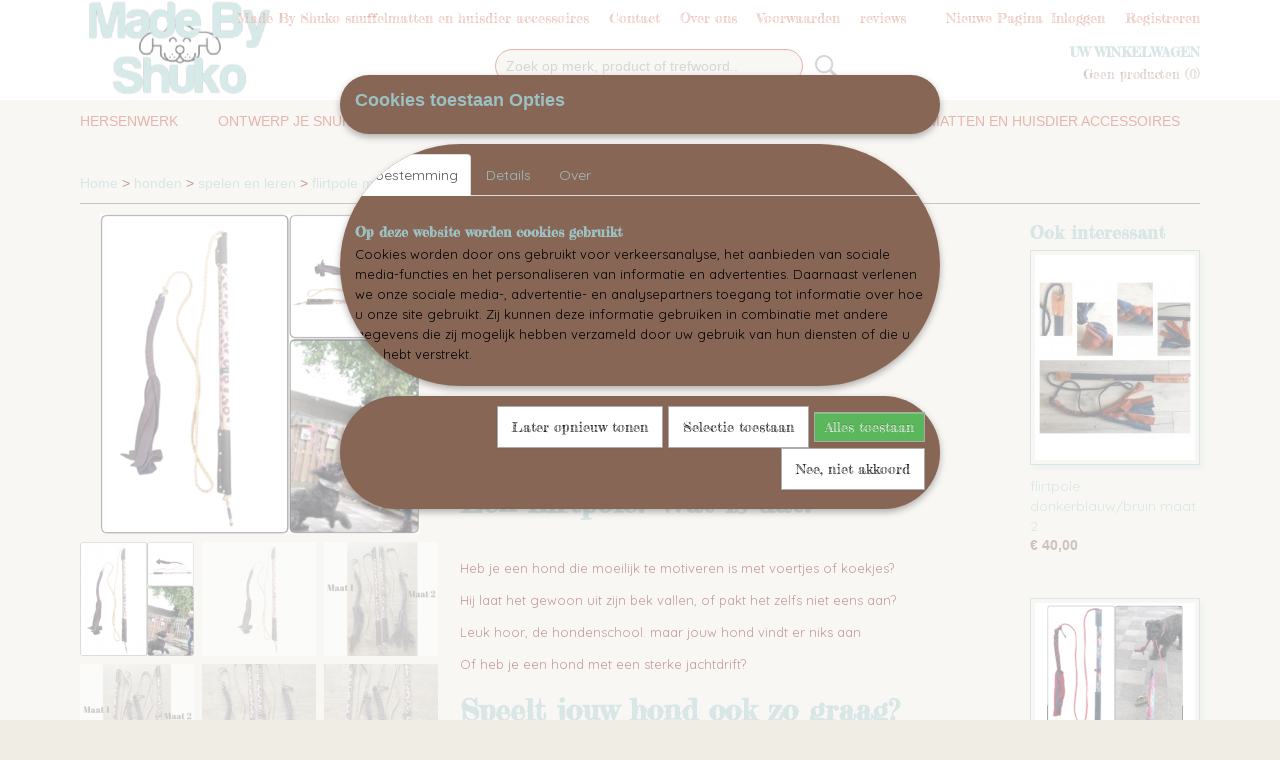

--- FILE ---
content_type: text/html; charset=UTF-8
request_url: https://www.madebyshuko.nl/webshop/honden/spelen-en-leren/detail/236/flirtpole-mauvecreme-met-print-maat-2.html
body_size: 16527
content:
<!DOCTYPE html>
<html lang="nl" prefix="og: http://ogp.me/ns#">
<head>
  <script src="/core/javascript/polyfills/polyfills-transpiled.js" defer nomodule></script>
  <meta name="keywords" content=""/>
  <meta name="description" content="Wil je samen met je hond op een leuke manier nieuwe dingen leren?
Doe het met de flirtpole! De flirtpole is een hondenhengel, bedoeld om te spelen en te leren.Honden leren door te spelen, niet door constante herhaling."/>
  <meta name="language" content="nl"/>
  <meta name="charset" content="UTF-8"/>
  <meta name="p:domain_verify" content="d10b04502dff1f6c769f240b9bd6d89f"/>
  <meta name="author" content="Made By Shuko Pleuny de Groot"/>
  <meta name="generator" content="IZICMS2.0"/>
  <link href="/service/xml/News/atom.xml" rel="alternate" title="Alle berichten"/>
  <link href="/service/xml/News/atom/alles-over-hersenwerk.xml" rel="alternate" title="Berichten in: alles over hersenwerk"/>
  <link href="/service/xml/News/atom/spelen-en-leren.xml" rel="alternate" title="Berichten in: spelen en leren"/>
  <link href="/service/xml/News/atom/gebitsverzorging.xml" rel="alternate" title="Berichten in: gebitsverzorging"/>
  <link href="/service/xml/News/atom/vachtverzorging.xml" rel="alternate" title="Berichten in: vachtverzorging"/>
  <link href="/service/xml/News/atom/rassen-info.xml" rel="alternate" title="Berichten in: rassen info"/>
  <link href="/data/cache/compressedIncludes/compressedIncludes_2367130770_55a6c441d4feb17b6c4b5e8cd74eb114.css" rel="stylesheet" media="all"/>
  <link href="https://fonts.googleapis.com/css?family=Quicksand:400,700&amp;r=3788&amp;fp=" rel="stylesheet" media="screen"/>
  <link href="https://fonts.googleapis.com/css?family=Fredericka+the+Great:400,700&amp;r=3788&amp;fp=" rel="stylesheet" media="screen"/>
  <script src="/core/javascript/mootools/mootools-core-1.6.0-transpiled.js?r=3788&amp;fp=4640980f"></script>
  <script src="/core/javascript/mootools/mootools-more-1.6.0-transpiled.js?r=3788&amp;fp=4640980f"></script>
  <script src="/modules/Shop/templates/default/js/product_social-transpiled.js?r=3788&amp;fp=3147a899"></script>
  <script src="https://connect.facebook.net/nl_NL/all.js#xfbml=1?r=3788&amp;fp="></script>
  <script src="/core/javascript/lib/helper/LocaleGlobal-minified.js?r=3788&amp;fp=4640980f" type="module"></script>
  <script src="/core/javascript/lib/helper/LocaleGlobal-transpiled.js?r=3788&amp;fp=4640980f" defer nomodule></script>
  <script src="/modules/Shop/templates/bootstrap/js/accordion-transpiled.js?r=3788&amp;fp=3147a899"></script>
  <script src="/modules/Shop/templates/bootstrap/js/pixeldensity-transpiled.js?r=3788&amp;fp=3147a899"></script>
  <script src="/modules/Shop/templates/bootstrap/js/modal.js?r=3788&amp;fp=7fb270e5"></script>
  <script src="/modules/Shop/templates/bootstrap/js/product-behaviour-transpiled.js?r=3788&amp;fp=3147a899"></script>
  <script src="/modules/Shop/templates/bootstrap/js/product_attributes-transpiled.js?r=3788&amp;fp=3147a899"></script>
  <script src="/modules/Shop/templates/bootstrap/js/cerabox/cerabox-transpiled.js?r=3788&amp;fp=3147a899"></script>
  <script src="/core/javascript/lib/legacy/Toolbox-minified.js?r=3788&amp;fp=4640980f" type="module"></script>
  <script src="/core/javascript/lib/legacy/Toolbox-transpiled.js?r=3788&amp;fp=4640980f" defer nomodule></script>
  <script src="/core/javascript/lib/legacy/Loader-minified.js?r=3788&amp;fp=4640980f" type="module"></script>
  <script src="/core/javascript/lib/legacy/Loader-transpiled.js?r=3788&amp;fp=4640980f" defer nomodule></script>
  <script src="/modules/AfterSale/templates/default/js/cookiepolicy.js?r=3788&amp;fp=4d38d166"></script>
  <script src="/modules/Shop/templates/default/js/social_bar-transpiled.js?r=3788&amp;fp=3147a899"></script>
  <script src="/modules/AfterSale/templates/default/js/facebook-transpiled.js?r=3788&amp;fp=4640980f"></script>
  <script src="/templates/responsive-1/js/touch-mootools-transpiled.js?r=3788&amp;fp=3147a899"></script>
  <script src="/templates/responsive-1/js/category-menu-transpiled.js?r=3788&amp;fp=3147a899"></script>
  <script src="/templates/responsive-1/js/columnizer-transpiled.js?r=3788&amp;fp=3147a899"></script>
  <script src="/templates/responsive-1/js/responsive-transpiled.js?r=3788&amp;fp=3147a899"></script>
  <script src="/templates/responsive-1/js/designListener-transpiled.js?r=3788&amp;fp=3147a899"></script>
  <script>/*<![CDATA[*/
    document.addEventListener('DOMContentLoaded',function(){
      var evt = document.createEvent('CustomEvent');evt.initCustomEvent( 'designchange', false, false, {"carousel_slide_duration":"5000ms","carousel_slide1_enabled":"1","carousel_slide1_animation":"fade","carousel_slide1_button_text":"","carousel_slide1_button_href":"","carousel_slide2_enabled":"1","carousel_slide2_animation":"fade","carousel_slide2_button_text":"","carousel_slide2_button_href":"\/","carousel_slide3_enabled":"-1","carousel_slide3_animation":"fade","carousel_slide3_button_text":"","carousel_slide3_button_href":"\/","carousel_slide3_slogan":"","carousel_slide4_enabled":"-1","carousel_slide4_animation":"slide-down","carousel_slide4_button_text":"voor alle lekkerbekken","carousel_slide4_button_href":"\/","carousel_slide4_slogan":"","carousel_slide5_enabled":"-1","carousel_slide5_animation":"slide-right","carousel_slide5_button_text":"","carousel_slide5_button_href":"\/","carousel_slide5_slogan":"","carousel_slide1_full_image_link":"regrgr","carousel_slide1_slogan":"","carousel_slide2_full_image_link":"","carousel_slide2_slogan":"Snuffelmat","carousel_slide3_full_image_link":"","carousel_slide4_full_image_link":"","carousel_slide5_full_image_link":""} );document.dispatchEvent(evt);
      Locale.define('nl-NL','Core',{"cancel":"Annuleren","close":"Sluiten"});
      Locale.define('nl-NL','Shop',{"loading":"Een moment geduld alstublieft..","error":"Er is helaas een fout opgetreden.","added":"Toegevoegd","product_added_short":"&#x2713; Toegevoegd aan winkelwagen:","product_not_added":"Het product kon niet worden toegevoegd.","variation_not_given_short":"Kies de gewenste uitvoering:","attribute_dimension_error":"Het veld '%s' bevat een ongeldige waarde.","please_enter_valid_email":"Vul alsjeblieft een geldig e-mailadres in."});
      Locale.define('nl-NL','Cookie',{"cookie_option_heading":"Cookies toestaan Opties","cookie_option_footer":"<div class=buttons><a class='btn cookie-btn' id='cookie-showagain'>Later opnieuw tonen<\/a><a class='btn cookie-btn' id='allow-selection'>Selectie toestaan<\/a><a class='btn cookie-btn-selected' id='allow-all'>Alles toestaan<\/a><\/div>","cookie_option_body":"<div class='cookie-content' id='mainContent'><ul class='nav nav-tabs'><li><a href='#consent'>Toestemming<\/a><\/li><li><a href='#details'>Details<\/a><\/li><li><a href='#about'>Over<\/a><\/li><\/ul><div id='tabData[consent]' class='tabData'><h4 id='shp-cookie-settings'>Op deze website worden cookies gebruikt<\/h4><p>Cookies worden door ons gebruikt voor verkeersanalyse, het aanbieden van sociale media-functies en het personaliseren van informatie en advertenties. Daarnaast verlenen we onze sociale media-, advertentie- en analysepartners toegang tot informatie over hoe u onze site gebruikt. Zij kunnen deze informatie gebruiken in combinatie met andere gegevens die zij mogelijk hebben verzameld door uw gebruik van hun diensten of die u hen hebt verstrekt.<\/p><\/div><div id='tabData[details]' class='tabData'><div class='form-check align-items-center'><h4 id='shp-cookie-settings'>Noodzakelijk<\/h4><input class='form-check-input' type='checkbox' role='switch' id='shp-cookie-ncecessary' checked='checked' disabled='disabled'><\/div><p>Door essenti\u00eble functies zoals paginanavigatie en toegang tot beveiligde delen van de website mogelijk te maken, dragen noodzakelijke cookies bij aan de bruikbaarheid van een website. Deze cookies zijn essentieel voor de correcte werking van de website.<\/p><div class='form-check align-items-center'><h4 id='shp-cookie-settings'>Statistieken<\/h4><input class='form-check-input' type='checkbox' role='switch' id='shp-cookie-statistics' checked='checked'><\/div><p>Statistische cookies verzamelen en verstrekken anonieme gegevens om website-eigenaren te helpen begrijpen hoe gebruikers omgaan met hun sites.<\/p><div class='form-check align-items-center'><h4 id='shp-cookie-settings'>Marketing<\/h4><input class='form-check-input' type='checkbox' role='switch' id='shp-cookie-marketing'><\/div><p>Er worden cookies voor marketingdoeleinden gebruikt om websitegebruikers te volgen. Het doel is om gebruikers relevante en interessante advertenties te tonen, waardoor deze waardevoller worden voor uitgevers en externe marketeers.<\/p><\/div><div id='tabData[about]' class='tabData'><p>Cookies zijn kleine tekstdocumenten die door websites kunnen worden gebruikt om de gebruikerservaring effici\u00ebnter te maken.<\/p><p>De wet bepaalt dat wij cookies op uw apparaat plaatsen als deze strikt noodzakelijk zijn voor de werking van deze website. Voor alle andere soorten cookies hebben wij uw toestemming nodig. wat betekent dat cookies die als noodzakelijk zijn gecategoriseerd, voornamelijk worden verwerkt op basis van AVG-art. 6 (1) (f). Alle overige cookies, dat wil zeggen die van de soorten voorkeuren en advertenties, worden verwerkt op basis van AVG-art. 6 (1) (a) AVG.<\/p><p>Deze website maakt gebruik van unieke soorten cookies. sommige cookies worden geplaatst via aanbiedingen van derden die op onze pagina's verschijnen.<\/p><p>Vermeld uw toestemmings-id en datum wanneer u contact met ons opneemt over uw toestemming.<\/p><\/div><\/div>","analyticsId":"UA-168435143-2","adwordId":"AW-"});
      Locale.use('nl-NL');
  });
  /*]]>*/</script>
  <script>/*<![CDATA[*/
    
    <!-- Facebook Pixel Code -->
    !function(f,b,e,v,n,t,s){if(f.fbq)return;n=f.fbq=function(){n.callMethod?
    n.callMethod.apply(n,arguments):n.queue.push(arguments)};if(!f._fbq)f._fbq=n;
    n.push=n;n.loaded=!0;n.version='2.0';n.queue=[];t=b.createElement(e);t.async=!0;
    t.src=v;s=b.getElementsByTagName(e)[0];s.parentNode.insertBefore(t,s)}(window,
    document,'script','https://connect.facebook.net/en_US/fbevents.js');
    fbq('init', '02000191782218815426111917822188154261');
    fbq('track', 'PageView');
    <!-- End Facebook Pixel Code -->
  /*]]>*/</script>
  <style>/*<![CDATA[*/
    .izi-social-bar { top: 70%; }
    @media (max-width: 767px) {
      body { padding-bottom: 40px; }
      body .izi-social-bar a { width: 50%; }
    }
  /*]]>*/</style>
  <!-- Global site tag (gtag.js) - Google Analytics -->
  <script async src="https://www.googletagmanager.com/gtag/js?id=UA-168435143-2"></script>
  <script>
    window.dataLayer = window.dataLayer || [];
    function gtag(){dataLayer.push(arguments);}
    gtag('js', new Date());
    gtag('config', 'UA-168435143-2', {"anonymize_ip":true});
  </script>
  <!-- End Google Analytics -->
  <title>flirtpole mauve/creme met print maat 2 - spelen en leren - Made By Shuko</title>
  <meta name="viewport" content="width=device-width, initial-scale=1.0, user-scalable=0, minimum-scale=1.0, maximum-scale=1.0"/>
</head>
<body itemscope itemtype="http://schema.org/WebPage">
<div id="top">
  <div id="topMenu" class="container">
    <div id="logo" onclick="document.location.href='/';"></div>
          <ul class="topMenu">
                  <li><a href="/webshop/">Made By Shuko snuffelmatten en huisdier accessoires</a></li>
                  <li><a href="/contact.html">Contact</a></li>
                  <li><a href="/over-ons.html">Over ons</a></li>
                  <li><a href="/voorwaarden.html">Voorwaarden</a></li>
                  <li><a href="/reviews.html">reviews</a></li>
                  <li><a href="/blog-flirtpole.html"></a></li>
                  <li><a href="/new-page-1.html">Nieuwe Pagina</a></li>
        
      </ul>
      
<div id="basket" class="show_profile">
      <ul>
              <li><a href="/profiel/inloggen.html" rel="nofollow">Inloggen</a></li>
        <li><a href="/profiel/registreren.html">Registreren</a></li>
                </ul>
      <div class="cart">
    <label><a href="/webshop/basket.html" class="basketLink">Uw winkelwagen</a></label>
    <span class="basketPrice">Geen producten <span class="basketAmount">(0)</span></span>
  </div>
</div>
<script type="text/javascript" src="//translate.google.com/translate_a/element.js?cb=googleTranslateElementInit"></script>
<script type="text/javascript">
function googleTranslateElementInit() {
  new google.translate.TranslateElement({
      pageLanguage: 'nl',
      //includedLanguages: 'nl,en,fr,de',
      includedLanguages : '',
      layout: google.translate.TranslateElement.InlineLayout.SIMPLE,
  }, 'google_translate_element');
}
</script>
      </div>
      
    <form action="/zoeken.html" method="get" class="search">
      <input class="query" placeholder="Zoek op merk, product of trefwoord.." type="text" name="q" value="" />
      <button type="submit" class="btn">Zoeken</button>
    </form>
  </div>
  
<div id="menu">
  <div class="container">
    
    <ul class="pull-right">
                                                                                                                                                                                                                                                                                                                              
                  <li class=" pull-right">
            <a class="dropdown-toggle" href="/webshop/">Made By Shuko snuffelmatten en huisdier accessoires <b class="caret"></b></a>
            <div class="dropdown">
              <a class="dropdown-heading" href="/webshop/">Made By Shuko snuffelmatten en huisdier accessoires</a>
              <ul>
                                                                                                                                                                                                                                                                                                                                                                                                            <li ><a href="/webshop/verzorg-je-hond.html" title="Verzorg het gebit van je hond">Verzorg het gebit van je hond</a></li>
                                                                                  <li ><a href="/webshop/vachtverzorging.html" title="vachtverzorging">vachtverzorging</a></li>
                                                                                  <li ><a href="/webshop/rassen-info.html" title="Rassen info">Rassen info</a></li>
                                                                                  <li ><a href="/webshop/new-page-1.html" title="Nieuwe Pagina">Nieuwe Pagina</a></li>
                              
              </ul>
            </div>
          </li>
                                                                                                                        
                  <li class=" pull-right"><a href="/blog.html">blog</a></li>
                                      
    </ul>
  
      <ul class="categories">
                          <li class="">
          <a class="dropdown-toggle" href="/webshop/hersenwerk/">hersenwerk <b class="caret"></b></a>
            <div class="dropdown">
              <a class="dropdown-heading" href="/webshop/hersenwerk/">hersenwerk</a>
              <ul>
                                              <li ><a href="/webshop/hersenwerk/vloer-snuffelmat/" title="vloer snuffelmat">vloer snuffelmat</a></li>
                                              <li ><a href="/webshop/hersenwerk/snuffelmat-challenge/" title="Snuffelmat Challenge">Snuffelmat Challenge</a></li>
                                              <li ><a href="/webshop/hersenwerk/snuffelkussensnuffelbal/" title="snuffelkussen/snuffelbal">snuffelkussen/snuffelbal</a></li>
                                              <li ><a href="/webshop/hersenwerk/hangende-snuffelmat/" title="hangende snuffelmat">hangende snuffelmat</a></li>
              
              </ul>
            </div>
          </li>
                              <li class="">
          <a class="dropdown-toggle" href="/webshop/ontwerp-je-snuffelmat/">ontwerp je snuffelmat <b class="caret"></b></a>
            <div class="dropdown">
              <a class="dropdown-heading" href="/webshop/ontwerp-je-snuffelmat/">ontwerp je snuffelmat</a>
              <ul>
                                              <li ><a href="/webshop/ontwerp-je-snuffelmat/puzzels-snuffelmat/" title="puzzels snuffelmat">puzzels snuffelmat</a></li>
                                              <li ><a href="/webshop/ontwerp-je-snuffelmat/afwerking/" title="afwerking">afwerking</a></li>
                                              <li ><a href="/webshop/ontwerp-je-snuffelmat/kies-zelf-je-kleuren/" title="kies zelf je kleuren">kies zelf je kleuren</a></li>
              
              </ul>
            </div>
          </li>
                              <li class="">
          <a class="dropdown-toggle" href="/webshop/honden/">honden <b class="caret"></b></a>
            <div class="dropdown">
              <a class="dropdown-heading" href="/webshop/honden/">honden</a>
              <ul>
                                              <li ><a href="/webshop/honden/riemen/" title="riemen">riemen</a></li>
                                              <li ><a href="/webshop/honden/bandanas/" title="bandana´s">bandana´s</a></li>
                                              <li class="active"><a href="/webshop/honden/spelen-en-leren/" title="spelen en leren">spelen en leren</a></li>
              
              </ul>
            </div>
          </li>
                              <li class="">
          <a class="dropdown-toggle" href="/webshop/katten/">katten <b class="caret"></b></a>
            <div class="dropdown">
              <a class="dropdown-heading" href="/webshop/katten/">katten</a>
              <ul>
                                              <li ><a href="/webshop/katten/zoek--en-snuffelmat-voor-katten/" title="zoek- en snuffelmat voor katten">zoek- en snuffelmat voor katten</a></li>
                                              <li ><a href="/webshop/katten/puzzels-voor-op-snuffelmat/" title="puzzels voor op snuffelmat">puzzels voor op snuffelmat</a></li>
                                              <li ><a href="/webshop/katten/afwerking-zoek--en-snuffelmat/" title="afwerking zoek- en snuffelmat">afwerking zoek- en snuffelmat</a></li>
                                              <li ><a href="/webshop/katten/bandana/" title="bandana">bandana</a></li>
                                              <li ><a href="/webshop/katten/speelbord/" title="speelbord">speelbord</a></li>
              
              </ul>
            </div>
          </li>
                                <li class=""><a href="/webshop/gedroogd-vlees/">gedroogd vlees</a></li>
              
          </ul>
      </div>
</div>
<div class="visible-phone mobileHeader">
  <a href="#" class="openMobileMenu"></a>
  <form action="/zoeken.html" method="get" class="search">
    <input class="query" type="text" name="q" value="" />
    <button type="submit" class="btn">Zoeken</button>
  </form>
</div>
<script type="text/javascript">
  // Make the update menu function global
  var updateMenu = {};
  var category_menu;
  window.addEvent( 'domready', function ()
  {
    var elements = $$('.dropdown-toggle');
    var closeTimeout;
    var opt = {
      translations:{
        TEMPLATE_OTHER_CATEGORIES:'Overige categorie&euml;n',
        TEMPLATE_MENU_OVERFLOW_LABEL: '+'
      }
    }
    // Emulate hover in JS so we can control the hover behaviour on mobile browsers
    var ios10fix = false; // IOS10 has a bug where it triggers an extra click event on the location of the finger (even when mouseup is stopped) in the menu when it has less than 8 items...
    $('menu').getElements( 'a' ).each( function ( el ) {
      el.addEvent( 'mouseenter', function () { this.addClass('hover'); } );
      el.addEvent( 'mouseleave', function () { this.removeClass('hover'); } );
      el.addEvent( 'click', function ( e ) { if ( ios10fix ) e.stop(); } );
    } );
    // Global function to add drop-down behaviour to newly added menu items
    updateMenu = function () {
      var newElements = $$('.dropdown-toggle');
      newElements.each( function ( el ) {
        if ( -1 === elements.indexOf( el ) ) {
          el.addEvent( 'mouseenter', function () { el.addClass('hover'); } );
          el.addEvent( 'mouseleave', function () { el.removeClass('hover'); } );
          addMenuBehaviour( el );
        }
      } );
      // Add new elements to local list
      elements = newElements;
    }
    var addMenuBehaviour = function ( el ) {
      // Handle opening the menu
      el.addEvent( 'mouseover', openMenu );
      // Handle delayed menu close after mouse leave
      el.getParent('li').addEvent('mouseleave', function () {
        // Don't close when hovering a submenu-enabled item in the '+' menu
        if ( el.getParent( '.__all_categories' ) && el.getParent( '.dropdown' ) ) return;
        // Ignore mouseleave events when in mobile mode (needed for windows phone)
        if ( document.body.hasClass( 'mobile' ) ) return;
        closeTimeout = setTimeout( closeAll, 300 );
      } );
      el.getParent('li').addEvent('mouseenter', function () {
        clearTimeout( closeTimeout );
      } );
      // Also open menu on tap
      el.addEvent( 'tap', function ( e ) {
        if ( e.type == 'touchend' ) {
          openMenu.call(el, e);
          ios10fix = true;
          setTimeout( function () { ios10fix = false; }, 500 );
        }
      } );
    }
    var closeAll = function () {
      elements.getParent().removeClass('open');
      clearTimeout( closeTimeout );
    }
    var openMenu = function (e) {
      // Ignore mouseover events when in mobile mode
      if ( e.type == 'mouseover' && document.body.hasClass( 'mobile' ) ) return;
      if ( this.getParent( '.__all_categories' ) && this.getParent( '.dropdown' ) ) {
        if ( e.type == "touchend" ) document.location.href = this.get('href'); // Feign a click for touch actions (emulated click is blocked)
        return true;
      }
      // Already open.. Close when in mobile mode
      if ( this.getParent( 'li.open' ) ) {
        if ( e.type == "touchend" ) {
          closeAll();
        }
        return;
      }
      // Close all menu's
      elements.getParent().removeClass('open');
      // Prevent unexpected closing
      clearTimeout( closeTimeout );
      // Skip if disabled
      if ( this.hasClass('disabled') || this.match(':disabled') ) return;
      var dropdownMenu = this.getParent().getElement( '.dropdown' );
      if ( !dropdownMenu || !dropdownMenu.getElement('li') ) return; // Skip if empty
      dropdownMenu.setStyle( 'visibility', 'hidden' );
      this.getParent().addClass('open'); // open up selected
      var paddingTop = dropdownMenu.getStyle( 'padding-top' ).toInt();
      var dropdownMenuHeight = dropdownMenu.getSize().y - paddingTop - dropdownMenu.getStyle( 'padding-bottom' ).toInt();
      dropdownMenu.setStyles( {height:0,visibility:'visible', paddingTop: paddingTop + 10} );
      dropdownMenu.set( 'morph', {duration: 300, transition: 'sine:out', onComplete:function () { dropdownMenu.setStyle( 'height', 'auto' ); } } );
      dropdownMenu.morph( {height:dropdownMenuHeight, paddingTop: paddingTop} );
    };
    // Add behaviour to all drop-down items
    elements.each( addMenuBehaviour );
    // Init category menu
    category_menu = new CategoryMenu( opt );
  } );
</script>
  
  <div id="breadcrumbs" class="container">
    <div class="border-bottom">
      <a href="/" title="Home">Home</a> &gt; <a href="/webshop/honden/" title="honden">honden</a> &gt; <a href="/webshop/honden/spelen-en-leren/" title="spelen en leren">spelen en leren</a> &gt; <a href="" title="flirtpole mauve/creme met print maat 2">flirtpole mauve/creme met print maat 2</a>
    </div>
  </div>
<div class="container" id="site">
  <div class="row">
          <div class="span12">
        <div class="iziSection" id="section_main"><div id="section_main_0" class="ShopModule iziModule"><div class="basketAction iziAction">
<div id="basket" class="show_profile">
      <ul>
              <li><a href="/profiel/inloggen.html" rel="nofollow">Inloggen</a></li>
        <li><a href="/profiel/registreren.html">Registreren</a></li>
                </ul>
      <div class="cart">
    <label><a href="/webshop/basket.html" class="basketLink">Uw winkelwagen</a></label>
    <span class="basketPrice">Geen producten <span class="basketAmount">(0)</span></span>
  </div>
</div>
<script type="text/javascript" src="//translate.google.com/translate_a/element.js?cb=googleTranslateElementInit"></script>
<script type="text/javascript">
function googleTranslateElementInit() {
  new google.translate.TranslateElement({
      pageLanguage: 'nl',
      //includedLanguages: 'nl,en,fr,de',
      includedLanguages : '',
      layout: google.translate.TranslateElement.InlineLayout.SIMPLE,
  }, 'google_translate_element');
}
</script><div class='clear'></div></div></div><div id="section_main_1" class="ShopModule iziModule"><div class="productAction iziAction">
<div class="row">
  <div itemscope itemtype="http://schema.org/Product">
            <meta itemprop="itemCondition" content="http://schema.org/NewCondition" />
          <div class="imageContainer span4">
      <div class="imageCanvas">
                    <div class="product-ribbon">
                </div>
      
              <a href="/data/upload/Shop/images/thumbnail675b693e-812f-47ab-bf65-156eef09d8d4-0.png" id="productImage-2172" class="cerabox active" title="Thumbnail675b693e 812f 47ab bf65 156eef09d8d4 0">
          <img src="/modules/Shop/templates/bootstrap/images/placeholder.png" data-src="/data/upload/Shop/images/360x1000x0_thumbnail675b693e-812f-47ab-bf65-156eef09d8d4-0.png" alt="Thumbnail675b693e 812f 47ab bf65 156eef09d8d4 0"/>
          <meta itemprop="image" content="https://www.madebyshuko.nl/data/upload/Shop/images/thumbnail675b693e-812f-47ab-bf65-156eef09d8d4-0.png" />
        </a>
              <a href="/data/upload/Shop/images/thumbnail75da5031-3367-4319-afb0-c8165c31249d-0.png" id="productImage-2166" class="cerabox" title="Thumbnail75da5031 3367 4319 afb0 c8165c31249d 0">
          <img src="/modules/Shop/templates/bootstrap/images/placeholder.png" data-src="/data/upload/Shop/images/360x1000x0_thumbnail75da5031-3367-4319-afb0-c8165c31249d-0.png" alt="Thumbnail75da5031 3367 4319 afb0 c8165c31249d 0"/>
          <meta itemprop="image" content="https://www.madebyshuko.nl/data/upload/Shop/images/thumbnail75da5031-3367-4319-afb0-c8165c31249d-0.png" />
        </a>
              <a href="/data/upload/Shop/images/thumbnailaa6a64da-ddda-4a6a-bbb6-bc4a84a5a610-0.png" id="productImage-2161" class="cerabox" title="Thumbnailaa6a64da ddda 4a6a bbb6 bc4a84a5a610 0">
          <img src="/modules/Shop/templates/bootstrap/images/placeholder.png" data-src="/data/upload/Shop/images/360x1000x0_thumbnailaa6a64da-ddda-4a6a-bbb6-bc4a84a5a610-0.png" alt="Thumbnailaa6a64da ddda 4a6a bbb6 bc4a84a5a610 0"/>
          <meta itemprop="image" content="https://www.madebyshuko.nl/data/upload/Shop/images/thumbnailaa6a64da-ddda-4a6a-bbb6-bc4a84a5a610-0.png" />
        </a>
              <a href="/data/upload/Shop/images/thumbnailae26e7a7-6f4a-4bf8-8c0d-3f72def63616-0.png" id="productImage-2168" class="cerabox" title="Thumbnailae26e7a7 6f4a 4bf8 8c0d 3f72def63616 0">
          <img src="/modules/Shop/templates/bootstrap/images/placeholder.png" data-src="/data/upload/Shop/images/360x1000x0_thumbnailae26e7a7-6f4a-4bf8-8c0d-3f72def63616-0.png" alt="Thumbnailae26e7a7 6f4a 4bf8 8c0d 3f72def63616 0"/>
          <meta itemprop="image" content="https://www.madebyshuko.nl/data/upload/Shop/images/thumbnailae26e7a7-6f4a-4bf8-8c0d-3f72def63616-0.png" />
        </a>
              <a href="/data/upload/Shop/images/thumbnailimg2660-0.jpg" id="productImage-2162" class="cerabox" title="Thumbnailimg2660 0">
          <img src="/modules/Shop/templates/bootstrap/images/placeholder.png" data-src="/data/upload/Shop/images/360x1000x0_thumbnailimg2660-0.jpg" alt="Thumbnailimg2660 0"/>
          <meta itemprop="image" content="https://www.madebyshuko.nl/data/upload/Shop/images/thumbnailimg2660-0.jpg" />
        </a>
              <a href="/data/upload/Shop/images/thumbnailimg2663-0.jpg" id="productImage-2163" class="cerabox" title="Thumbnailimg2663 0">
          <img src="/modules/Shop/templates/bootstrap/images/placeholder.png" data-src="/data/upload/Shop/images/360x1000x0_thumbnailimg2663-0.jpg" alt="Thumbnailimg2663 0"/>
          <meta itemprop="image" content="https://www.madebyshuko.nl/data/upload/Shop/images/thumbnailimg2663-0.jpg" />
        </a>
              <a href="/data/upload/Shop/images/thumbnailimg2659-0.jpg" id="productImage-2164" class="cerabox" title="Thumbnailimg2659 0">
          <img src="/modules/Shop/templates/bootstrap/images/placeholder.png" data-src="/data/upload/Shop/images/360x1000x0_thumbnailimg2659-0.jpg" alt="Thumbnailimg2659 0"/>
          <meta itemprop="image" content="https://www.madebyshuko.nl/data/upload/Shop/images/thumbnailimg2659-0.jpg" />
        </a>
              <a href="/data/upload/Shop/images/thumbnail7fb80291-3098-4c18-a6d0-18d21438a977-0.png" id="productImage-2165" class="cerabox" title="Thumbnail7fb80291 3098 4c18 a6d0 18d21438a977 0">
          <img src="/modules/Shop/templates/bootstrap/images/placeholder.png" data-src="/data/upload/Shop/images/360x1000x0_thumbnail7fb80291-3098-4c18-a6d0-18d21438a977-0.png" alt="Thumbnail7fb80291 3098 4c18 a6d0 18d21438a977 0"/>
          <meta itemprop="image" content="https://www.madebyshuko.nl/data/upload/Shop/images/thumbnail7fb80291-3098-4c18-a6d0-18d21438a977-0.png" />
        </a>
              <a href="/data/upload/Shop/images/thumbnail473cac74-98cd-431c-9686-d48f55d48ba0-0.png" id="productImage-2169" class="cerabox" title="Thumbnail473cac74 98cd 431c 9686 d48f55d48ba0 0">
          <img src="/modules/Shop/templates/bootstrap/images/placeholder.png" data-src="/data/upload/Shop/images/360x1000x0_thumbnail473cac74-98cd-431c-9686-d48f55d48ba0-0.png" alt="Thumbnail473cac74 98cd 431c 9686 d48f55d48ba0 0"/>
          <meta itemprop="image" content="https://www.madebyshuko.nl/data/upload/Shop/images/thumbnail473cac74-98cd-431c-9686-d48f55d48ba0-0.png" />
        </a>
              <a href="/data/upload/Shop/images/thumbnail51a8c55c-933f-49b0-888d-608af4e7e620-0.png" id="productImage-2170" class="cerabox" title="Thumbnail51a8c55c 933f 49b0 888d 608af4e7e620 0">
          <img src="/modules/Shop/templates/bootstrap/images/placeholder.png" data-src="/data/upload/Shop/images/360x1000x0_thumbnail51a8c55c-933f-49b0-888d-608af4e7e620-0.png" alt="Thumbnail51a8c55c 933f 49b0 888d 608af4e7e620 0"/>
          <meta itemprop="image" content="https://www.madebyshuko.nl/data/upload/Shop/images/thumbnail51a8c55c-933f-49b0-888d-608af4e7e620-0.png" />
        </a>
              <a href="/data/upload/Shop/images/thumbnail652cf66b-1a2d-4198-8549-9e23defd1b5d-0.png" id="productImage-2171" class="cerabox" title="Thumbnail652cf66b 1a2d 4198 8549 9e23defd1b5d 0">
          <img src="/modules/Shop/templates/bootstrap/images/placeholder.png" data-src="/data/upload/Shop/images/360x1000x0_thumbnail652cf66b-1a2d-4198-8549-9e23defd1b5d-0.png" alt="Thumbnail652cf66b 1a2d 4198 8549 9e23defd1b5d 0"/>
          <meta itemprop="image" content="https://www.madebyshuko.nl/data/upload/Shop/images/thumbnail652cf66b-1a2d-4198-8549-9e23defd1b5d-0.png" />
        </a>
              <a href="/data/upload/Shop/images/thumbnailda65baa3-923f-4e0c-b9b1-9448ab06524a-0.png" id="productImage-2173" class="cerabox" title="Thumbnailda65baa3 923f 4e0c b9b1 9448ab06524a 0">
          <img src="/modules/Shop/templates/bootstrap/images/placeholder.png" data-src="/data/upload/Shop/images/360x1000x0_thumbnailda65baa3-923f-4e0c-b9b1-9448ab06524a-0.png" alt="Thumbnailda65baa3 923f 4e0c b9b1 9448ab06524a 0"/>
          <meta itemprop="image" content="https://www.madebyshuko.nl/data/upload/Shop/images/thumbnailda65baa3-923f-4e0c-b9b1-9448ab06524a-0.png" />
        </a>
              <a href="/data/upload/Shop/images/thumbnailbf8def5e-44e9-433b-ab57-929fd02bb5c6-0.png" id="productImage-2174" class="cerabox" title="Thumbnailbf8def5e 44e9 433b ab57 929fd02bb5c6 0">
          <img src="/modules/Shop/templates/bootstrap/images/placeholder.png" data-src="/data/upload/Shop/images/360x1000x0_thumbnailbf8def5e-44e9-433b-ab57-929fd02bb5c6-0.png" alt="Thumbnailbf8def5e 44e9 433b ab57 929fd02bb5c6 0"/>
          <meta itemprop="image" content="https://www.madebyshuko.nl/data/upload/Shop/images/thumbnailbf8def5e-44e9-433b-ab57-929fd02bb5c6-0.png" />
        </a>
              <a href="/data/upload/Shop/images/thumbnail7e35433a-3dfd-4eb6-848c-683c1197a3a7-0.png" id="productImage-2175" class="cerabox" title="Thumbnail7e35433a 3dfd 4eb6 848c 683c1197a3a7 0">
          <img src="/modules/Shop/templates/bootstrap/images/placeholder.png" data-src="/data/upload/Shop/images/360x1000x0_thumbnail7e35433a-3dfd-4eb6-848c-683c1197a3a7-0.png" alt="Thumbnail7e35433a 3dfd 4eb6 848c 683c1197a3a7 0"/>
          <meta itemprop="image" content="https://www.madebyshuko.nl/data/upload/Shop/images/thumbnail7e35433a-3dfd-4eb6-848c-683c1197a3a7-0.png" />
        </a>
              <a href="/data/upload/Shop/images/thumbnail0710bac5-fb17-4040-b75b-522e45e2e800-0.png" id="productImage-2176" class="cerabox" title="Thumbnail0710bac5 fb17 4040 b75b 522e45e2e800 0">
          <img src="/modules/Shop/templates/bootstrap/images/placeholder.png" data-src="/data/upload/Shop/images/360x1000x0_thumbnail0710bac5-fb17-4040-b75b-522e45e2e800-0.png" alt="Thumbnail0710bac5 fb17 4040 b75b 522e45e2e800 0"/>
          <meta itemprop="image" content="https://www.madebyshuko.nl/data/upload/Shop/images/thumbnail0710bac5-fb17-4040-b75b-522e45e2e800-0.png" />
        </a>
              <a href="/data/upload/Shop/images/thumbnailimg2594-0.jpg" id="productImage-2167" class="cerabox" title="Thumbnailimg2594 0">
          <img src="/modules/Shop/templates/bootstrap/images/placeholder.png" data-src="/data/upload/Shop/images/360x1000x0_thumbnailimg2594-0.jpg" alt="Thumbnailimg2594 0"/>
          <meta itemprop="image" content="https://www.madebyshuko.nl/data/upload/Shop/images/thumbnailimg2594-0.jpg" />
        </a>
              <a href="/data/upload/Shop/images/kopie-van-zonder-titel---2021-07-21t213351531-0.png" id="productImage-2212" class="cerabox" title="Kopie van zonder titel   2021 07 21t213351531 0">
          <img src="/modules/Shop/templates/bootstrap/images/placeholder.png" data-src="/data/upload/Shop/images/360x1000x0_kopie-van-zonder-titel---2021-07-21t213351531-0.png" alt="Kopie van zonder titel   2021 07 21t213351531 0"/>
          <meta itemprop="image" content="https://www.madebyshuko.nl/data/upload/Shop/images/kopie-van-zonder-titel---2021-07-21t213351531-0.png" />
        </a>
              <a href="/data/upload/Shop/images/kopie-van-zonder-titel---2021-07-21t211721201-1.png" id="productImage-2213" class="cerabox" title="Kopie van zonder titel   2021 07 21t211721201 1">
          <img src="/modules/Shop/templates/bootstrap/images/placeholder.png" data-src="/data/upload/Shop/images/360x1000x0_kopie-van-zonder-titel---2021-07-21t211721201-1.png" alt="Kopie van zonder titel   2021 07 21t211721201 1"/>
          <meta itemprop="image" content="https://www.madebyshuko.nl/data/upload/Shop/images/kopie-van-zonder-titel---2021-07-21t211721201-1.png" />
        </a>
              <a href="/data/upload/Shop/images/kopie-van-zonder-titel---2021-07-21t211634424-1.png" id="productImage-2214" class="cerabox" title="Kopie van zonder titel   2021 07 21t211634424 1">
          <img src="/modules/Shop/templates/bootstrap/images/placeholder.png" data-src="/data/upload/Shop/images/360x1000x0_kopie-van-zonder-titel---2021-07-21t211634424-1.png" alt="Kopie van zonder titel   2021 07 21t211634424 1"/>
          <meta itemprop="image" content="https://www.madebyshuko.nl/data/upload/Shop/images/kopie-van-zonder-titel---2021-07-21t211634424-1.png" />
        </a>
              <a href="/data/upload/Shop/images/img1485-0.jpg" id="productImage-2210" class="cerabox" title="Img1485 0">
          <img src="/modules/Shop/templates/bootstrap/images/placeholder.png" data-src="/data/upload/Shop/images/360x1000x0_img1485-0.jpg" alt="Img1485 0"/>
          <meta itemprop="image" content="https://www.madebyshuko.nl/data/upload/Shop/images/img1485-0.jpg" />
        </a>
              <a href="/data/upload/Shop/images/img1484-0.jpg" id="productImage-2211" class="cerabox" title="Img1484 0">
          <img src="/modules/Shop/templates/bootstrap/images/placeholder.png" data-src="/data/upload/Shop/images/360x1000x0_img1484-0.jpg" alt="Img1484 0"/>
          <meta itemprop="image" content="https://www.madebyshuko.nl/data/upload/Shop/images/img1484-0.jpg" />
        </a>
              <a href="/data/upload/Shop/images/img1163.jpg" id="productImage-2209" class="cerabox" title="Img1163">
          <img src="/modules/Shop/templates/bootstrap/images/placeholder.png" data-src="/data/upload/Shop/images/360x1000x0_img1163.jpg" alt="Img1163"/>
          <meta itemprop="image" content="https://www.madebyshuko.nl/data/upload/Shop/images/img1163.jpg" />
        </a>
      
      </div>
          <div class="imageSelector">
            <a href="#product_image_2172" rel="productImage-2172" class="active"><img width="114" height="114" src="/modules/Shop/templates/bootstrap/images/placeholder.png" data-src="/data/upload/Shop/images/114x114x1_thumbnail675b693e-812f-47ab-bf65-156eef09d8d4-0.png" alt="1"/></a>
            <a href="#product_image_2166" rel="productImage-2166"><img width="114" height="114" src="/modules/Shop/templates/bootstrap/images/placeholder.png" data-src="/data/upload/Shop/images/114x114x1_thumbnail75da5031-3367-4319-afb0-c8165c31249d-0.png" alt="2"/></a>
            <a href="#product_image_2161" rel="productImage-2161"><img width="114" height="114" src="/modules/Shop/templates/bootstrap/images/placeholder.png" data-src="/data/upload/Shop/images/114x114x1_thumbnailaa6a64da-ddda-4a6a-bbb6-bc4a84a5a610-0.png" alt="3"/></a>
            <a href="#product_image_2168" rel="productImage-2168"><img width="114" height="114" src="/modules/Shop/templates/bootstrap/images/placeholder.png" data-src="/data/upload/Shop/images/114x114x1_thumbnailae26e7a7-6f4a-4bf8-8c0d-3f72def63616-0.png" alt="4"/></a>
            <a href="#product_image_2162" rel="productImage-2162"><img width="114" height="114" src="/modules/Shop/templates/bootstrap/images/placeholder.png" data-src="/data/upload/Shop/images/114x114x1_thumbnailimg2660-0.jpg" alt="5"/></a>
            <a href="#product_image_2163" rel="productImage-2163"><img width="114" height="114" src="/modules/Shop/templates/bootstrap/images/placeholder.png" data-src="/data/upload/Shop/images/114x114x1_thumbnailimg2663-0.jpg" alt="6"/></a>
            <a href="#product_image_2164" rel="productImage-2164"><img width="114" height="114" src="/modules/Shop/templates/bootstrap/images/placeholder.png" data-src="/data/upload/Shop/images/114x114x1_thumbnailimg2659-0.jpg" alt="7"/></a>
            <a href="#product_image_2165" rel="productImage-2165"><img width="114" height="114" src="/modules/Shop/templates/bootstrap/images/placeholder.png" data-src="/data/upload/Shop/images/114x114x1_thumbnail7fb80291-3098-4c18-a6d0-18d21438a977-0.png" alt="8"/></a>
            <a href="#product_image_2169" rel="productImage-2169"><img width="114" height="114" src="/modules/Shop/templates/bootstrap/images/placeholder.png" data-src="/data/upload/Shop/images/114x114x1_thumbnail473cac74-98cd-431c-9686-d48f55d48ba0-0.png" alt="9"/></a>
            <a href="#product_image_2170" rel="productImage-2170"><img width="114" height="114" src="/modules/Shop/templates/bootstrap/images/placeholder.png" data-src="/data/upload/Shop/images/114x114x1_thumbnail51a8c55c-933f-49b0-888d-608af4e7e620-0.png" alt="10"/></a>
            <a href="#product_image_2171" rel="productImage-2171"><img width="114" height="114" src="/modules/Shop/templates/bootstrap/images/placeholder.png" data-src="/data/upload/Shop/images/114x114x1_thumbnail652cf66b-1a2d-4198-8549-9e23defd1b5d-0.png" alt="11"/></a>
            <a href="#product_image_2173" rel="productImage-2173"><img width="114" height="114" src="/modules/Shop/templates/bootstrap/images/placeholder.png" data-src="/data/upload/Shop/images/114x114x1_thumbnailda65baa3-923f-4e0c-b9b1-9448ab06524a-0.png" alt="12"/></a>
            <a href="#product_image_2174" rel="productImage-2174"><img width="114" height="114" src="/modules/Shop/templates/bootstrap/images/placeholder.png" data-src="/data/upload/Shop/images/114x114x1_thumbnailbf8def5e-44e9-433b-ab57-929fd02bb5c6-0.png" alt="13"/></a>
            <a href="#product_image_2175" rel="productImage-2175"><img width="114" height="114" src="/modules/Shop/templates/bootstrap/images/placeholder.png" data-src="/data/upload/Shop/images/114x114x1_thumbnail7e35433a-3dfd-4eb6-848c-683c1197a3a7-0.png" alt="14"/></a>
            <a href="#product_image_2176" rel="productImage-2176"><img width="114" height="114" src="/modules/Shop/templates/bootstrap/images/placeholder.png" data-src="/data/upload/Shop/images/114x114x1_thumbnail0710bac5-fb17-4040-b75b-522e45e2e800-0.png" alt="15"/></a>
            <a href="#product_image_2167" rel="productImage-2167"><img width="114" height="114" src="/modules/Shop/templates/bootstrap/images/placeholder.png" data-src="/data/upload/Shop/images/114x114x1_thumbnailimg2594-0.jpg" alt="16"/></a>
            <a href="#product_image_2212" rel="productImage-2212"><img width="114" height="114" src="/modules/Shop/templates/bootstrap/images/placeholder.png" data-src="/data/upload/Shop/images/114x114x1_kopie-van-zonder-titel---2021-07-21t213351531-0.png" alt="17"/></a>
            <a href="#product_image_2213" rel="productImage-2213"><img width="114" height="114" src="/modules/Shop/templates/bootstrap/images/placeholder.png" data-src="/data/upload/Shop/images/114x114x1_kopie-van-zonder-titel---2021-07-21t211721201-1.png" alt="18"/></a>
            <a href="#product_image_2214" rel="productImage-2214"><img width="114" height="114" src="/modules/Shop/templates/bootstrap/images/placeholder.png" data-src="/data/upload/Shop/images/114x114x1_kopie-van-zonder-titel---2021-07-21t211634424-1.png" alt="19"/></a>
            <a href="#product_image_2210" rel="productImage-2210"><img width="114" height="114" src="/modules/Shop/templates/bootstrap/images/placeholder.png" data-src="/data/upload/Shop/images/114x114x1_img1485-0.jpg" alt="20"/></a>
            <a href="#product_image_2211" rel="productImage-2211"><img width="114" height="114" src="/modules/Shop/templates/bootstrap/images/placeholder.png" data-src="/data/upload/Shop/images/114x114x1_img1484-0.jpg" alt="21"/></a>
            <a href="#product_image_2209" rel="productImage-2209"><img width="114" height="114" src="/modules/Shop/templates/bootstrap/images/placeholder.png" data-src="/data/upload/Shop/images/114x114x1_img1163.jpg" alt="22"/></a>
      
      </div>
          &nbsp;
    </div>
    <div class="span6">
      <div class="productProperties">
        <div id="productDetail" class="productDetail">
          <h1 itemprop="name">flirtpole mauve/creme met print maat 2</h1>
<meta itemprop="ProductID" content="236" />
<meta itemprop="url" content="https://www.madebyshuko.nl/webshop/honden/spelen-en-leren/detail/236/flirtpole-mauvecreme-met-print-maat-2.html" />
<div class="price" itemprop="offers" itemscope itemtype="http://schema.org/Offer">
      <span class="strong price">&euro; 40,00</span>
    <meta itemprop="price" content="40"/>
    <meta itemprop="priceCurrency" content="EUR"/>
    
      <small>
      (inclusief btw      21%)
    </small>
  
  
<div class="in-stock">
</div>
  <div class="form">
    <form>
      <input type="hidden" name="product_id" value="236"/>
          <input type="hidden" name="price" value="4000"/>
      <input type="hidden" name="sale_price" value="4000"/>
      <input type="hidden" name="currency" value="EUR"/>
      <div class="row">
      
                  <div class="span3">
            <label for="product_amount_236">Aantal</label>
            <select name="amount[236]" id="product_amount_236">
                          <option value="1" selected="selected">1</option>
                          <option value="2">2</option>
                          <option value="3">3</option>
                          <option value="4">4</option>
                          <option value="5">5</option>
                          <option value="6">6</option>
                          <option value="7">7</option>
                          <option value="8">8</option>
                          <option value="9">9</option>
                          <option value="10">10</option>
                          <option value="11">11</option>
                          <option value="12">12</option>
                          <option value="13">13</option>
                          <option value="14">14</option>
                          <option value="15">15</option>
                          <option value="16">16</option>
                          <option value="17">17</option>
                          <option value="18">18</option>
                          <option value="19">19</option>
                          <option value="20">20</option>
                          <option value="21">21</option>
                          <option value="22">22</option>
                          <option value="23">23</option>
                          <option value="24">24</option>
                          <option value="25">25</option>
                          <option value="26">26</option>
                          <option value="27">27</option>
                          <option value="28">28</option>
                          <option value="29">29</option>
                          <option value="30">30</option>
                          <option value="31">31</option>
                          <option value="32">32</option>
                          <option value="33">33</option>
                          <option value="34">34</option>
                          <option value="35">35</option>
                          <option value="36">36</option>
                          <option value="37">37</option>
                          <option value="38">38</option>
                          <option value="39">39</option>
                          <option value="40">40</option>
                          <option value="41">41</option>
                          <option value="42">42</option>
                          <option value="43">43</option>
                          <option value="44">44</option>
                          <option value="45">45</option>
                          <option value="46">46</option>
                          <option value="47">47</option>
                          <option value="48">48</option>
                          <option value="49">49</option>
                          <option value="50">50</option>
                          <option value="51">51</option>
                          <option value="52">52</option>
                          <option value="53">53</option>
                          <option value="54">54</option>
                          <option value="55">55</option>
                          <option value="56">56</option>
                          <option value="57">57</option>
                          <option value="58">58</option>
                          <option value="59">59</option>
                          <option value="60">60</option>
                          <option value="61">61</option>
                          <option value="62">62</option>
                          <option value="63">63</option>
                          <option value="64">64</option>
                          <option value="65">65</option>
                          <option value="66">66</option>
                          <option value="67">67</option>
                          <option value="68">68</option>
                          <option value="69">69</option>
                          <option value="70">70</option>
                          <option value="71">71</option>
                          <option value="72">72</option>
                          <option value="73">73</option>
                          <option value="74">74</option>
                          <option value="75">75</option>
                          <option value="76">76</option>
                          <option value="77">77</option>
                          <option value="78">78</option>
                          <option value="79">79</option>
                          <option value="80">80</option>
                          <option value="81">81</option>
                          <option value="82">82</option>
                          <option value="83">83</option>
                          <option value="84">84</option>
                          <option value="85">85</option>
                          <option value="86">86</option>
                          <option value="87">87</option>
                          <option value="88">88</option>
                          <option value="89">89</option>
                          <option value="90">90</option>
                          <option value="91">91</option>
                          <option value="92">92</option>
                          <option value="93">93</option>
                          <option value="94">94</option>
                          <option value="95">95</option>
                          <option value="96">96</option>
                          <option value="97">97</option>
                          <option value="98">98</option>
                          <option value="99">99</option>
                        </select>
          </div>
                </div>
              <button class="btn cancel">Annuleren</button>
        <button class="btn buy" data-product_id="236">In winkelwagen</button>                      </form>
  </div>
</div>
  
        </div>
      </div>
          <div class="accordion accordion-open">
        <div class="accordion-heading">Omschrijving</div>
        <span itemprop="description"><h1>Een flirtpole? Wat is dat?</h1>
<p>&nbsp;</p>
<p>Heb je een hond die moeilijk te motiveren is met voertjes of koekjes?</p>
<p>Hij laat het gewoon uit zijn bek vallen, of pakt het zelfs niet eens aan?</p>
<p>Leuk hoor, de hondenschool. maar jouw hond vindt er niks aan</p>
<p>Of heb je een hond met een sterke jachtdrift?</p>
<h1>Speelt jouw hond ook zo graag?</h1>
<p>&nbsp;</p>
<p>De meeste honden vinden het helemaal geweldig om met hun baasje te spelen.</p>
<p>Wij als baasjes vinden het fijn als ze dan ook nog wat leren!</p>
<p>En daarvoor is de <strong>flirtpole</strong>&nbsp;</p>
<h3>Met de flirtpole raken honden veel energie kwijt en het leuke is dat je er ook gewoon mee in de achtertuin kan spelen.&nbsp;</h3>
<p>&nbsp;</p>
<p>De flirtpole is een soort hengel. Een hondenhengel om te spelen. Het principe van de flirtpole is heel simpel, maar zo leuk, een 'prooi' aan een touw, beweeg het touw heen en weer, en de hond zal de 'prooi' willen pakken.&nbsp;</p>
<h4>Al spelenderwijs kun je ze met de flirtpole allerlei commando's aanleren</h4>
<p>&nbsp;</p>
<p>Omdat ze graag willen spelen zal je zien hoe snel ze leren, op deze manier is leren leuk!</p>
<p>Op <a href="https://www.youtube.com/watch?v=b_iEu56R4Z8&amp;list=PLlHoL7NHei6GSKX__d3cJnuKePZGWQ-H4&amp;index=2&amp;t=24s">dit filmpje</a> is goed te zien hoe je de flirtpole in een kleine achtertuin kan gebruiken.</p>
<p>Ook zie je hoe goed Shula luistert, en dat terwijl ik met haar ben gestopt met de hondenschool omdat het niet meer ging. Shula is dus een hond die het veel te saai vindt om gewoon te leren, maar spelenderwijs vindt ze het geweldig!&nbsp;</p>
<p><strong>Dit honden speelgoed, de flirtpole, is dus met name heel geschikt voor</strong></p>
<ul>
<li><strong>honden die het maar saai vinden om steeds hetzelfde te moeten doen</strong></li>
<li><strong>honden die leren door te spelen</strong></li>
<li><strong>honden die niet heel voedselgericht zijn en&nbsp;</strong><strong>het daardoor op de hondenschool niet leuk vinden</strong></li>
<li><strong>honden die graag samen met hun baasje willen spelen en werken</strong></li>
<li><strong>honden die hun jachtinstinct niet kunnen uitleven</strong></li>
<li><strong>honden die hoog in hun energie niveau zitten</strong></li>
</ul>
<p>De flirtpole heeft een lengte van ong 65 cm, een touw van 2 meter en een 'prooi' van fleece.</p>
<p>De gebruikte materialen van deze flirtpole zijn:</p>
<ul>
<li>creme kleur softshell met mauve print</li>
<li>mauve kleur leer</li>
<li>creme kleur paracord</li>
<li>mauve kleur fleece</li>
<li>pvc buis maat 2 (18 mm)</li>
</ul>
<p>&nbsp;</p>
<p>De flirtpole is bewust maar ongeveer 65 cm, zodat de flirtpole makkelijk mee te nemen is naar buiten en gewoon in een rugzak past. Uit de praktijk is gebleken dat een langere flirtpole wel gemakkelijker zwaait, maar onhandig is mee te nemen.</p>
<p>Het past niet in een tas, je loopt dan steeds met een groot ding in je handen, en je hond ziet het, en wil gaan spelen terwijl jij misschien nog even door wil lopen, vandaar een wat compactere lengte van 65 cm.</p>
<p>Heb je liever een andere maat? Stuur een mail naar <a href="mailto:info@madebyshuko.nl">info@madebyshuko.nl</a>&nbsp;</p>
<p>De binnenkant van de flirtpole is van sterke pvc, ook buigzaam, dus breekt niet. De buitenzijde is van afwasbare softshell of neopreen en van leer. Beide goed schoon te houden met een nat doekje.</p>
<p>De prooi van fleece en het touw zijn gemakkelijk schoon te spoelen onder de kraan, beide materialen drogen snel. Ook is de 'prooi' gemakkelijk los te maken van het touw, zodat het de wasmachine in kan.&nbsp;</p>
<p>Wat ook nog mogelijk is, maak de knoop aan de bovenkant van de flirtpole los, zodat het touw en de prooi in de wasmachine kunnen. Nadeel hiervan is, dat je na de wasbeurt het touw weer door de buis moet krijgen, het is een beetje priegelen, maar het lukt wel.</p>
<p>&nbsp;</p>
<h3>De flirtpole is in 2 maten leverbaar</h3>
<p>&nbsp;</p>
<p>Je kunt je voorstellen dat het bekje van een klein hondje een andere 'prooi' nodig heeft dan een grote hond. Ook is er een groot verschil in trekkracht.</p>
<p><strong>De grens is ongeveer: maat 1 voor honden onder de 20 kg en maat 2 boven de 20 kg&nbsp;</strong></p>
<p>Maat 1 heeft een pvc buis van diameter 16 mm, een lengte van iets meer dan 60 cm, inclusief touw en prooi 250 cm, het touw is ongeveer 8 mm</p>
<p>Maat 2 heeft een pvc buis van diameter 18 mm, een lengte van iets meer dan 65 cm, inclusief touw en 'prooi' 250 cm, het touw is ongeveer 10 mm</p>
<p>&nbsp;</p>
<p>De Flirtpoles van ShukoGear by MadeByShuko zijn in vele kleuren leverbaar</p>
<p>De materialen zijn:&nbsp; pvc, paracord, fleece, softshell en leer</p>
<p>Per stuk is de flirtpole &euro;40 incl btw</p>
<p>Verzendkosten zijn &euro;3,00</p>
<p>Boven &euro;75 geen verzendkosten</p>
<p>&nbsp;</p>
<h3>Waarom vindt elke hond een flirtpole geweldig?</h3>
<p>&nbsp;</p>
<p>Vrijwel elke hond heeft een oer-jacht instinct, de meeste van onze huishonden kunnen dat instinct niet meer inzetten, terwijl het wel een overlevingsinstinct is van onze honden.</p>
<p>Het spel met de flirtpole bootst de jacht na, sommige honden zullen het misschien even moeten terughalen van wat weggefokt is, maar je hond wordt erg gelukkig als hij op jacht mag. En voor ons als baasjes is dit een erg plezierige jacht, zonder bloederige prooien :)</p>
<h3>De flirtpole komt tegemoet aan het jachtinstinct van je hond.</h3>
<p>&nbsp;</p>
<p>En net als wij, wordt ook onze hond gelukkig als hij dingen mag doen waarvoor hij gemaakt is.</p>
<p>In de aanleer fase gebruik je niet het hele touw, maar wikkel je een deel van het uiteinde om je hand, te zien op een van de foto's. Laat je hond eerst rustig ruiken aan de flirtpole, het is iets onbekends, andere geuren zitten eraan, geef je hond de tijd om de geur in zich op te nemen.</p>
<p>Begin in alle rust, laat je hond zitten en laat de 'prooi' voor je hond op de grond liggen, nodig je hond uit om naar de prooi te gaan. Is je hond ge&iacute;nteresseerd? Ga dan de prooi rustig een beetje heen en weer bewegen. Moedig je hond aan om de prooi te pakken.</p>
<h3>Maak het in de aanleer fase gemakkelijk voor je hond</h3>
<p>Laat hem snel de prooi pakken, en speel dan een trekspelletje met hem. Zo zal je hond het geweldig gaan vinden om dit spel samen met jou te gaan spelen. En zo zwaai je steeds een beetje verder met de prooi.</p>
<h3>Nu kun je het ook gaan inzetten om te trainen</h3>
<p>Begin heel gemakkelijk, laat je hond zitten en zwaai langzaam met de prooi heen en weer, hef het 'zit' commando op met een 'vrij' en je hond mag achter de prooi aangaan.</p>
<p>Zo kun je allerlei commando's aanleren, en omdat je het door middel van spel doet, zul je zien hoe snel je hond het oppikt, en hoe leuk hij het vind om op deze manier te leren</p>
<h4>Let wel op dat je dit spel niet te lang doet</h4>
<p>Ik doe het zelf max 5 minuten.</p>
<p>Ten eerste wordt je hond er erg moe van, en ten tweede maakt hij sprongen en bochten, net zoals tijdens de jacht.</p>
<p>De tijd dat een hond daadwerkelijk achter een prooi aangaat tijdens de echte jacht, is ook vaak maar een aantal minuten, en dat is wat we nabootsen met de flirtpole.</p>
<p>Wees een wijze baas, put je hond niet uit, belast zijn gestel niet overmatig, zorg dat het leuk blijft voor je hond.</p>
<p><span style="font-size: 12pt;"><strong>Heeft je hond lichamelijke klachten? Gebruik dan de flirtpole niet.&nbsp;</strong></span></p>
<p><strong></strong><strong></strong>&nbsp;</p>
<p><strong>Lees ook de blogs over de flirtpole</strong></p>
<p><strong>blog: waarom de flirtpole&nbsp;<a href="/berichten/bericht/2020/05/no-title-1.html">waarom de flirtpole</a></strong></p>
<p><strong>blog: flirtpole's are magic, hoe leer je de flirtpole aan&nbsp;<a href="/berichten/bericht/2020/05/flirtpoles-are-magic.html">hoe leer je de flirtpole aan</a></strong></p>
<p><strong>blog: aandachtoefening 'let op'</strong><a href="/berichten/bericht/2020/05/no-title-1-1.html"> let op</a></p>
<p>&nbsp;</p>
<p>&nbsp;</p></span>
      </div>
    
    
    
          <div id="social_container" class="social">
                                        <a href="https://www.pinterest.com/pin/create/button/" data-pin-do="buttonBookmark"><img src="https://assets.pinterest.com/images/pidgets/pinit_fg_en_rect_gray_20.png" alt="Pinterest"/></a>
          <script async defer src="https://assets.pinterest.com/js/pinit.js"></script>
                                        <div class="fb-like" data-href="https://www.madebyshuko.nl/webshop/honden/spelen-en-leren/detail/236/flirtpole-mauvecreme-met-print-maat-2.html" data-layout="button" data-action="like" data-show-faces="false" data-share="true"></div>
                                      
      </div>
        </div>
  </div>
  
    <div class="span2 similarProducts">
    <h3>Ook interessant</h3>
          <div class="product">
        <div class="thumbnail">
          <a href="/webshop/honden/spelen-en-leren/detail/32/flirtpole-donkerblauwbruin-maat-2.html" title="flirtpole donkerblauw/bruin maat 2" data-background="/data/upload/Shop/images/255x1000x0_img0853.png"></a>
        </div>
        <div class="name">
          <a href="/webshop/honden/spelen-en-leren/detail/32/flirtpole-donkerblauwbruin-maat-2.html" class="active" title="flirtpole donkerblauw/bruin maat 2">flirtpole donkerblauw/bruin maat 2</a>
        </div>
        <div class="price">
                              <span class="price">&euro; 40,00</span>
                          </div>
      </div>
          <div class="product">
        <div class="thumbnail">
          <a href="/webshop/honden/spelen-en-leren/detail/176/flirtpole-camouflage-rood-maat-2.html" title="flirtpole camouflage rood maat 2" data-background="/data/upload/Shop/images/255x1000x0_thumbnailontwerp-zonder-titel-36-0.png"></a>
        </div>
        <div class="name">
          <a href="/webshop/honden/spelen-en-leren/detail/176/flirtpole-camouflage-rood-maat-2.html" class="active" title="flirtpole camouflage rood maat 2">flirtpole camouflage rood maat 2</a>
        </div>
        <div class="price">
                              <span class="price">&euro; 40,00</span>
                          </div>
      </div>
          <div class="product">
        <div class="thumbnail">
          <a href="/webshop/honden/spelen-en-leren/detail/251/flirtpole-camouflage-bruin-maat-2.html" title="flirtpole camouflage bruin maat 2" data-background="/data/upload/Shop/images/255x1000x0_thumbnailimg6886-0.jpg"></a>
        </div>
        <div class="name">
          <a href="/webshop/honden/spelen-en-leren/detail/251/flirtpole-camouflage-bruin-maat-2.html" class="active" title="flirtpole camouflage bruin maat 2">flirtpole camouflage bruin maat 2</a>
        </div>
        <div class="price">
                              <span class="price">&euro; 40,00</span>
                          </div>
      </div>
    
  </div>
  </div>
<script>
  document.addEvent( 'domready', function () {
    try {
      document.getElements('a.cerabox').cerabox( {
        events: {
          onOpen: function(current_item, collection) {
            var background_color = current_item.getStyle('background-color');
            if( background_color == 'transparent' ) {
              background_color = $('site').getStyle('background-color');
            }
            $('cerabox').setStyle('background-color', background_color);
          }
        }
      });
      var options = {
        variations: {},
        product_id: null
      };
      
      options.product_id = 236;
      var productAttributes = new ProductAttributes( options );
      productAttributes.addBehaviour();
      var canvas = document.getElement( '.imageCanvas' );
      var selector = document.getElement( '.imageSelector' );
      if ( !selector ) return;
      // Trigger size setting after all images are loaded
      window.addEvent( 'load', function () {
        canvas.setStyle( 'height', canvas.getElement('.active').getSize().y );
        productAttributes.switchVariationImage();
      } );
      selector.getElements( 'a' ).each( function ( a ) {
        a.addEvent( 'click', function ( e ) {
          e.stop();
          var target = $( a.get( 'rel' ) );
          if ( target ) {
            document.getElements( '.imageContainer .active' ).removeClass( 'active' );
            a.addClass( 'active' );
            target.addClass( 'active' );
            canvas.setStyle( 'height', target.getSize().y );
          }
        } );
      } );
    } catch (e) {
      if ( typeof TraceKit !== 'undefined') {
        TraceKit.report(e);
      } else {
        throw e;
      }
    }
  } );
</script>
<div class='clear'></div></div></div></div>
      </div>
      </div>
  <div class="row">
    <div class="span12"><div class="iziSection iziStaticSection" id="section_footer"></div></div>
  </div>
</div>
  
  
    
  
  
                                                                                                                              
  <footer>
    <div class="container">
      <div class="row">
              <div class="span3" id="footer_menu">
          <h3>Informatie</h3>
          <ul>
                                    <li>
                <a href="/webshop/">Made By Shuko snuffelmatten en huisdier accessoires</a>
              </li>
                                                <li>
                <a href="/contact.html">Contact</a>
              </li>
                                                <li>
                <a href="/over-ons.html">Over ons</a>
              </li>
                                                <li>
                <a href="/voorwaarden.html">Voorwaarden</a>
              </li>
                                                                                                                                                              <li>
                <a href="/blog.html">blog</a>
              </li>
                                                                  
          </ul>
        </div>
              
                    
      <div class="span6" id="footer_categories">
                  <h3>Categorie&euml;n</h3>
          <ul>
                          <li><a href="/webshop/hersenwerk/">hersenwerk</a></li>
                          <li><a href="/webshop/ontwerp-je-snuffelmat/">ontwerp je snuffelmat</a></li>
                          <li><a href="/webshop/honden/">honden</a></li>
                          <li><a href="/webshop/katten/">katten</a></li>
                          <li><a href="/webshop/gedroogd-vlees/">gedroogd vlees</a></li>
            
          </ul>
          <script type="text/javascript">
            window.addEvent( 'domready', function () {
              category_columnizer = new ListColumnizer( { list:document.getElement( "footer #footer_categories ul" ), gridColumns: 6, minColumnWidth: 180 } );
            } );
          </script>
              </div>
      
              <div class="span3" id="payment_methods">
          <h3>Betaalmethodes</h3>
          
<ul class="payment-methods">
    <li class="sprite-ideal" title="Ideal"></li>
      <li class="sprite-banktransfer" title="Banktransfer"></li>
  
</ul>
        </div>
            </div>
    </div>
  </footer>
  <p class="copyright">
      
      
    &copy; 2026 www.madebyshuko.nl
        - Powered by Shoppagina.nl
    </p>
  
  <script>
  if ( typeof fbq !== 'undefined' ) {
    fbq('track', 'ViewContent', {
      content_ids: ['236'],
      content_type: 'product',
      value: '4000',
      currency: 'EUR'
    });
  }
</script>
<div id="cookiepolicy" class="cookiepolicy-type-2">
  <div class="container"> 
    <div class="message"><p>Wij maken gebruik van cookies om onze website te verbeteren, om het verkeer op de website te analyseren, om de website naar behoren te laten werken en voor de koppeling met social media. Door op Ja te klikken, geef je toestemming voor het plaatsen van alle cookies zoals omschreven in onze privacy- en cookieverklaring.</p></div>
    <div class="buttons">
      <a href="#cookiepolicy-options" class="btn btn-success">Cookie Opties</a>
      <a href="#cookiepolicy-accept" class="btn btn-success">Ja, ik ga akkoord</a>
      <a href="#cookiepolicy-deny" class="btn">Nee, niet akkoord</a>
    </div>
  </div>
</div>
<script>
  window.addEvent('domready', function() {
    (function() {
      if( document.getElement('div.wwk--betterbar-bottom')) {
        var coords = document.getElement('div.wwk--betterbar-bottom').getPosition();
        var height = document.getSize().y;
        if( coords.y > 0 ) {
          document.getElement('div.izi-social-bar').tween('bottom', [0, height - coords.y - 1] );
        }
      }
    }).delay(500);
  });
  var timer;
  window.addEvent('resize', function() {
    clearTimeout(timer);
    timer = (function() {
      if( document.getElement('div.wwk--betterbar-bottom')) {
        var coords = document.getElement('div.wwk--betterbar-bottom').getPosition();
        var height = document.getSize().y;
        if( coords.y > 0 ) {
          document.getElement('div.izi-social-bar').setStyle('bottom', height - coords.y - 1 );
        } else {
          document.getElement('div.izi-social-bar').setStyle('bottom', null);
        }
      }
    }).delay(50);
  });
</script>
<div class="izi-social-bar izi-social-bar-left">
  <a href="#pinterest" data-izi-social-bar-href="http://pinterest.com/pin/create/button/?url=https%3A%2F%2Fwww.madebyshuko.nl%2Fwebshop%2Fhonden%2Fspelen-en-leren%2Fdetail%2F236%2Fflirtpole-mauvecreme-met-print-maat-2.html&media=&description=spelen+en+leren" class="pinterest" title="Deel deze pagina op Pinterest"><span>Pinterest</span></a>
  <a href="#facebook" data-izi-social-bar-href="https://www.facebook.com/share.php?u=https%3A%2F%2Fwww.madebyshuko.nl%2Fwebshop%2Fhonden%2Fspelen-en-leren%2Fdetail%2F236%2Fflirtpole-mauvecreme-met-print-maat-2.html&t=spelen+en+leren" class="facebook" title="Deel deze pagina op Facebook"><span>Facebook</span></a>
</div>
<noscript><img height='1' width='1' style='display:none' src='https://www.facebook.com/tr?id=02000191782218815426111917822188154261&ev=PageView&noscript=1'/></noscript>
</body>
</html>
